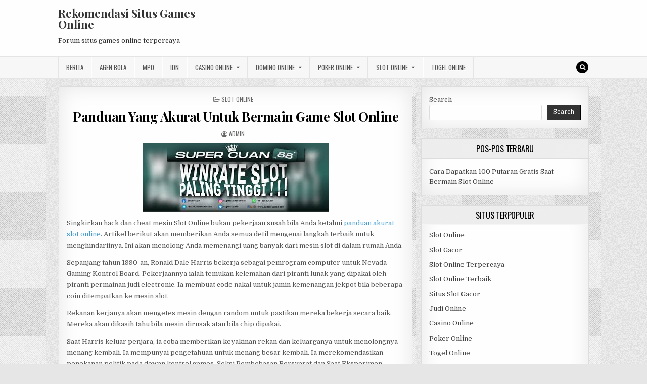

--- FILE ---
content_type: text/html; charset=UTF-8
request_url: https://kish-gardi.com/panduan-yang-akurat-untuk-bermain-game-slot-online/
body_size: 12859
content:
<!DOCTYPE html>
<html lang="en-US">
<head>
<meta charset="UTF-8">
<meta name="viewport" content="width=device-width, initial-scale=1, maximum-scale=1">
<link rel="profile" href="https://gmpg.org/xfn/11">
<link rel="pingback" href="https://kish-gardi.com/xmlrpc.php">
<meta name='robots' content='index, follow, max-image-preview:large, max-snippet:-1, max-video-preview:-1' />
	<style>img:is([sizes="auto" i], [sizes^="auto," i]) { contain-intrinsic-size: 3000px 1500px }</style>
	
	<!-- This site is optimized with the Yoast SEO plugin v26.8 - https://yoast.com/product/yoast-seo-wordpress/ -->
	<title>Panduan Yang Akurat Untuk Bermain Game Slot Online -</title>
	<meta name="description" content="Singkirkan hack dan cheat mesin Slot Online bukan pekerjaan susah bila Anda ketahui panduan akurat slot online. Artikel berikut" />
	<link rel="canonical" href="https://kish-gardi.com/panduan-yang-akurat-untuk-bermain-game-slot-online/" />
	<meta property="og:locale" content="en_US" />
	<meta property="og:type" content="article" />
	<meta property="og:title" content="Panduan Yang Akurat Untuk Bermain Game Slot Online -" />
	<meta property="og:description" content="Singkirkan hack dan cheat mesin Slot Online bukan pekerjaan susah bila Anda ketahui panduan akurat slot online. Artikel berikut" />
	<meta property="og:url" content="https://kish-gardi.com/panduan-yang-akurat-untuk-bermain-game-slot-online/" />
	<meta property="og:site_name" content="Rekomendasi Situs Games Online" />
	<meta property="article:published_time" content="2023-06-16T12:07:19+00:00" />
	<meta property="article:modified_time" content="2023-06-16T12:22:50+00:00" />
	<meta property="og:image" content="http://kish-gardi.com/wp-content/uploads/2023/06/supercuan-alternatif.jpg" />
	<meta name="author" content="admin" />
	<meta name="twitter:card" content="summary_large_image" />
	<meta name="twitter:label1" content="Written by" />
	<meta name="twitter:data1" content="admin" />
	<meta name="twitter:label2" content="Est. reading time" />
	<meta name="twitter:data2" content="3 minutes" />
	<script type="application/ld+json" class="yoast-schema-graph">{"@context":"https://schema.org","@graph":[{"@type":"Article","@id":"https://kish-gardi.com/panduan-yang-akurat-untuk-bermain-game-slot-online/#article","isPartOf":{"@id":"https://kish-gardi.com/panduan-yang-akurat-untuk-bermain-game-slot-online/"},"author":{"name":"admin","@id":"https://kish-gardi.com/#/schema/person/df5c0892b5e37f422257fd93f3469216"},"headline":"Panduan Yang Akurat Untuk Bermain Game Slot Online","datePublished":"2023-06-16T12:07:19+00:00","dateModified":"2023-06-16T12:22:50+00:00","mainEntityOfPage":{"@id":"https://kish-gardi.com/panduan-yang-akurat-untuk-bermain-game-slot-online/"},"wordCount":451,"image":{"@id":"https://kish-gardi.com/panduan-yang-akurat-untuk-bermain-game-slot-online/#primaryimage"},"thumbnailUrl":"http://kish-gardi.com/wp-content/uploads/2023/06/supercuan-alternatif.jpg","keywords":["daftar supercuan","link supercuan","login supercuan","panduan akurat slot online","supercuan","supercuan asia","supercuan online","supercuan slot","supercuan terpercaya"],"articleSection":["Slot Online"],"inLanguage":"en-US"},{"@type":"WebPage","@id":"https://kish-gardi.com/panduan-yang-akurat-untuk-bermain-game-slot-online/","url":"https://kish-gardi.com/panduan-yang-akurat-untuk-bermain-game-slot-online/","name":"Panduan Yang Akurat Untuk Bermain Game Slot Online -","isPartOf":{"@id":"https://kish-gardi.com/#website"},"primaryImageOfPage":{"@id":"https://kish-gardi.com/panduan-yang-akurat-untuk-bermain-game-slot-online/#primaryimage"},"image":{"@id":"https://kish-gardi.com/panduan-yang-akurat-untuk-bermain-game-slot-online/#primaryimage"},"thumbnailUrl":"http://kish-gardi.com/wp-content/uploads/2023/06/supercuan-alternatif.jpg","datePublished":"2023-06-16T12:07:19+00:00","dateModified":"2023-06-16T12:22:50+00:00","author":{"@id":"https://kish-gardi.com/#/schema/person/df5c0892b5e37f422257fd93f3469216"},"description":"Singkirkan hack dan cheat mesin Slot Online bukan pekerjaan susah bila Anda ketahui panduan akurat slot online. Artikel berikut","breadcrumb":{"@id":"https://kish-gardi.com/panduan-yang-akurat-untuk-bermain-game-slot-online/#breadcrumb"},"inLanguage":"en-US","potentialAction":[{"@type":"ReadAction","target":["https://kish-gardi.com/panduan-yang-akurat-untuk-bermain-game-slot-online/"]}]},{"@type":"ImageObject","inLanguage":"en-US","@id":"https://kish-gardi.com/panduan-yang-akurat-untuk-bermain-game-slot-online/#primaryimage","url":"https://kish-gardi.com/wp-content/uploads/2023/06/supercuan-alternatif.jpg","contentUrl":"https://kish-gardi.com/wp-content/uploads/2023/06/supercuan-alternatif.jpg","width":369,"height":136},{"@type":"BreadcrumbList","@id":"https://kish-gardi.com/panduan-yang-akurat-untuk-bermain-game-slot-online/#breadcrumb","itemListElement":[{"@type":"ListItem","position":1,"name":"Home","item":"https://kish-gardi.com/"},{"@type":"ListItem","position":2,"name":"Panduan Yang Akurat Untuk Bermain Game Slot Online"}]},{"@type":"WebSite","@id":"https://kish-gardi.com/#website","url":"https://kish-gardi.com/","name":"Rekomendasi Situs Games Online","description":"Forum situs games online terpercaya","potentialAction":[{"@type":"SearchAction","target":{"@type":"EntryPoint","urlTemplate":"https://kish-gardi.com/?s={search_term_string}"},"query-input":{"@type":"PropertyValueSpecification","valueRequired":true,"valueName":"search_term_string"}}],"inLanguage":"en-US"},{"@type":"Person","@id":"https://kish-gardi.com/#/schema/person/df5c0892b5e37f422257fd93f3469216","name":"admin","image":{"@type":"ImageObject","inLanguage":"en-US","@id":"https://kish-gardi.com/#/schema/person/image/","url":"https://secure.gravatar.com/avatar/82f1405f46149a1ab10e8ecb7b9c2bb1c3cfbec8ab7b986ba8d89679a69fe274?s=96&d=mm&r=g","contentUrl":"https://secure.gravatar.com/avatar/82f1405f46149a1ab10e8ecb7b9c2bb1c3cfbec8ab7b986ba8d89679a69fe274?s=96&d=mm&r=g","caption":"admin"},"sameAs":["https://kish-gardi.com"],"url":"https://kish-gardi.com/author/admin/"}]}</script>
	<!-- / Yoast SEO plugin. -->


<link rel='dns-prefetch' href='//fonts.googleapis.com' />
<link rel='dns-prefetch' href='//www.googletagmanager.com' />
<link rel="alternate" type="application/rss+xml" title="Rekomendasi Situs Games Online &raquo; Feed" href="https://kish-gardi.com/feed/" />
<link rel="alternate" type="application/rss+xml" title="Rekomendasi Situs Games Online &raquo; Comments Feed" href="https://kish-gardi.com/comments/feed/" />
<link rel="alternate" type="application/rss+xml" title="Rekomendasi Situs Games Online &raquo; Panduan Yang Akurat Untuk Bermain Game Slot Online Comments Feed" href="https://kish-gardi.com/panduan-yang-akurat-untuk-bermain-game-slot-online/feed/" />
<script type="text/javascript">
/* <![CDATA[ */
window._wpemojiSettings = {"baseUrl":"https:\/\/s.w.org\/images\/core\/emoji\/16.0.1\/72x72\/","ext":".png","svgUrl":"https:\/\/s.w.org\/images\/core\/emoji\/16.0.1\/svg\/","svgExt":".svg","source":{"concatemoji":"https:\/\/kish-gardi.com\/wp-includes\/js\/wp-emoji-release.min.js?ver=6.8.3"}};
/*! This file is auto-generated */
!function(s,n){var o,i,e;function c(e){try{var t={supportTests:e,timestamp:(new Date).valueOf()};sessionStorage.setItem(o,JSON.stringify(t))}catch(e){}}function p(e,t,n){e.clearRect(0,0,e.canvas.width,e.canvas.height),e.fillText(t,0,0);var t=new Uint32Array(e.getImageData(0,0,e.canvas.width,e.canvas.height).data),a=(e.clearRect(0,0,e.canvas.width,e.canvas.height),e.fillText(n,0,0),new Uint32Array(e.getImageData(0,0,e.canvas.width,e.canvas.height).data));return t.every(function(e,t){return e===a[t]})}function u(e,t){e.clearRect(0,0,e.canvas.width,e.canvas.height),e.fillText(t,0,0);for(var n=e.getImageData(16,16,1,1),a=0;a<n.data.length;a++)if(0!==n.data[a])return!1;return!0}function f(e,t,n,a){switch(t){case"flag":return n(e,"\ud83c\udff3\ufe0f\u200d\u26a7\ufe0f","\ud83c\udff3\ufe0f\u200b\u26a7\ufe0f")?!1:!n(e,"\ud83c\udde8\ud83c\uddf6","\ud83c\udde8\u200b\ud83c\uddf6")&&!n(e,"\ud83c\udff4\udb40\udc67\udb40\udc62\udb40\udc65\udb40\udc6e\udb40\udc67\udb40\udc7f","\ud83c\udff4\u200b\udb40\udc67\u200b\udb40\udc62\u200b\udb40\udc65\u200b\udb40\udc6e\u200b\udb40\udc67\u200b\udb40\udc7f");case"emoji":return!a(e,"\ud83e\udedf")}return!1}function g(e,t,n,a){var r="undefined"!=typeof WorkerGlobalScope&&self instanceof WorkerGlobalScope?new OffscreenCanvas(300,150):s.createElement("canvas"),o=r.getContext("2d",{willReadFrequently:!0}),i=(o.textBaseline="top",o.font="600 32px Arial",{});return e.forEach(function(e){i[e]=t(o,e,n,a)}),i}function t(e){var t=s.createElement("script");t.src=e,t.defer=!0,s.head.appendChild(t)}"undefined"!=typeof Promise&&(o="wpEmojiSettingsSupports",i=["flag","emoji"],n.supports={everything:!0,everythingExceptFlag:!0},e=new Promise(function(e){s.addEventListener("DOMContentLoaded",e,{once:!0})}),new Promise(function(t){var n=function(){try{var e=JSON.parse(sessionStorage.getItem(o));if("object"==typeof e&&"number"==typeof e.timestamp&&(new Date).valueOf()<e.timestamp+604800&&"object"==typeof e.supportTests)return e.supportTests}catch(e){}return null}();if(!n){if("undefined"!=typeof Worker&&"undefined"!=typeof OffscreenCanvas&&"undefined"!=typeof URL&&URL.createObjectURL&&"undefined"!=typeof Blob)try{var e="postMessage("+g.toString()+"("+[JSON.stringify(i),f.toString(),p.toString(),u.toString()].join(",")+"));",a=new Blob([e],{type:"text/javascript"}),r=new Worker(URL.createObjectURL(a),{name:"wpTestEmojiSupports"});return void(r.onmessage=function(e){c(n=e.data),r.terminate(),t(n)})}catch(e){}c(n=g(i,f,p,u))}t(n)}).then(function(e){for(var t in e)n.supports[t]=e[t],n.supports.everything=n.supports.everything&&n.supports[t],"flag"!==t&&(n.supports.everythingExceptFlag=n.supports.everythingExceptFlag&&n.supports[t]);n.supports.everythingExceptFlag=n.supports.everythingExceptFlag&&!n.supports.flag,n.DOMReady=!1,n.readyCallback=function(){n.DOMReady=!0}}).then(function(){return e}).then(function(){var e;n.supports.everything||(n.readyCallback(),(e=n.source||{}).concatemoji?t(e.concatemoji):e.wpemoji&&e.twemoji&&(t(e.twemoji),t(e.wpemoji)))}))}((window,document),window._wpemojiSettings);
/* ]]> */
</script>
<style id='wp-emoji-styles-inline-css' type='text/css'>

	img.wp-smiley, img.emoji {
		display: inline !important;
		border: none !important;
		box-shadow: none !important;
		height: 1em !important;
		width: 1em !important;
		margin: 0 0.07em !important;
		vertical-align: -0.1em !important;
		background: none !important;
		padding: 0 !important;
	}
</style>
<link rel='stylesheet' id='wp-block-library-css' href='https://kish-gardi.com/wp-includes/css/dist/block-library/style.min.css?ver=6.8.3' type='text/css' media='all' />
<style id='classic-theme-styles-inline-css' type='text/css'>
/*! This file is auto-generated */
.wp-block-button__link{color:#fff;background-color:#32373c;border-radius:9999px;box-shadow:none;text-decoration:none;padding:calc(.667em + 2px) calc(1.333em + 2px);font-size:1.125em}.wp-block-file__button{background:#32373c;color:#fff;text-decoration:none}
</style>
<style id='global-styles-inline-css' type='text/css'>
:root{--wp--preset--aspect-ratio--square: 1;--wp--preset--aspect-ratio--4-3: 4/3;--wp--preset--aspect-ratio--3-4: 3/4;--wp--preset--aspect-ratio--3-2: 3/2;--wp--preset--aspect-ratio--2-3: 2/3;--wp--preset--aspect-ratio--16-9: 16/9;--wp--preset--aspect-ratio--9-16: 9/16;--wp--preset--color--black: #000000;--wp--preset--color--cyan-bluish-gray: #abb8c3;--wp--preset--color--white: #ffffff;--wp--preset--color--pale-pink: #f78da7;--wp--preset--color--vivid-red: #cf2e2e;--wp--preset--color--luminous-vivid-orange: #ff6900;--wp--preset--color--luminous-vivid-amber: #fcb900;--wp--preset--color--light-green-cyan: #7bdcb5;--wp--preset--color--vivid-green-cyan: #00d084;--wp--preset--color--pale-cyan-blue: #8ed1fc;--wp--preset--color--vivid-cyan-blue: #0693e3;--wp--preset--color--vivid-purple: #9b51e0;--wp--preset--gradient--vivid-cyan-blue-to-vivid-purple: linear-gradient(135deg,rgba(6,147,227,1) 0%,rgb(155,81,224) 100%);--wp--preset--gradient--light-green-cyan-to-vivid-green-cyan: linear-gradient(135deg,rgb(122,220,180) 0%,rgb(0,208,130) 100%);--wp--preset--gradient--luminous-vivid-amber-to-luminous-vivid-orange: linear-gradient(135deg,rgba(252,185,0,1) 0%,rgba(255,105,0,1) 100%);--wp--preset--gradient--luminous-vivid-orange-to-vivid-red: linear-gradient(135deg,rgba(255,105,0,1) 0%,rgb(207,46,46) 100%);--wp--preset--gradient--very-light-gray-to-cyan-bluish-gray: linear-gradient(135deg,rgb(238,238,238) 0%,rgb(169,184,195) 100%);--wp--preset--gradient--cool-to-warm-spectrum: linear-gradient(135deg,rgb(74,234,220) 0%,rgb(151,120,209) 20%,rgb(207,42,186) 40%,rgb(238,44,130) 60%,rgb(251,105,98) 80%,rgb(254,248,76) 100%);--wp--preset--gradient--blush-light-purple: linear-gradient(135deg,rgb(255,206,236) 0%,rgb(152,150,240) 100%);--wp--preset--gradient--blush-bordeaux: linear-gradient(135deg,rgb(254,205,165) 0%,rgb(254,45,45) 50%,rgb(107,0,62) 100%);--wp--preset--gradient--luminous-dusk: linear-gradient(135deg,rgb(255,203,112) 0%,rgb(199,81,192) 50%,rgb(65,88,208) 100%);--wp--preset--gradient--pale-ocean: linear-gradient(135deg,rgb(255,245,203) 0%,rgb(182,227,212) 50%,rgb(51,167,181) 100%);--wp--preset--gradient--electric-grass: linear-gradient(135deg,rgb(202,248,128) 0%,rgb(113,206,126) 100%);--wp--preset--gradient--midnight: linear-gradient(135deg,rgb(2,3,129) 0%,rgb(40,116,252) 100%);--wp--preset--font-size--small: 13px;--wp--preset--font-size--medium: 20px;--wp--preset--font-size--large: 36px;--wp--preset--font-size--x-large: 42px;--wp--preset--spacing--20: 0.44rem;--wp--preset--spacing--30: 0.67rem;--wp--preset--spacing--40: 1rem;--wp--preset--spacing--50: 1.5rem;--wp--preset--spacing--60: 2.25rem;--wp--preset--spacing--70: 3.38rem;--wp--preset--spacing--80: 5.06rem;--wp--preset--shadow--natural: 6px 6px 9px rgba(0, 0, 0, 0.2);--wp--preset--shadow--deep: 12px 12px 50px rgba(0, 0, 0, 0.4);--wp--preset--shadow--sharp: 6px 6px 0px rgba(0, 0, 0, 0.2);--wp--preset--shadow--outlined: 6px 6px 0px -3px rgba(255, 255, 255, 1), 6px 6px rgba(0, 0, 0, 1);--wp--preset--shadow--crisp: 6px 6px 0px rgba(0, 0, 0, 1);}:where(.is-layout-flex){gap: 0.5em;}:where(.is-layout-grid){gap: 0.5em;}body .is-layout-flex{display: flex;}.is-layout-flex{flex-wrap: wrap;align-items: center;}.is-layout-flex > :is(*, div){margin: 0;}body .is-layout-grid{display: grid;}.is-layout-grid > :is(*, div){margin: 0;}:where(.wp-block-columns.is-layout-flex){gap: 2em;}:where(.wp-block-columns.is-layout-grid){gap: 2em;}:where(.wp-block-post-template.is-layout-flex){gap: 1.25em;}:where(.wp-block-post-template.is-layout-grid){gap: 1.25em;}.has-black-color{color: var(--wp--preset--color--black) !important;}.has-cyan-bluish-gray-color{color: var(--wp--preset--color--cyan-bluish-gray) !important;}.has-white-color{color: var(--wp--preset--color--white) !important;}.has-pale-pink-color{color: var(--wp--preset--color--pale-pink) !important;}.has-vivid-red-color{color: var(--wp--preset--color--vivid-red) !important;}.has-luminous-vivid-orange-color{color: var(--wp--preset--color--luminous-vivid-orange) !important;}.has-luminous-vivid-amber-color{color: var(--wp--preset--color--luminous-vivid-amber) !important;}.has-light-green-cyan-color{color: var(--wp--preset--color--light-green-cyan) !important;}.has-vivid-green-cyan-color{color: var(--wp--preset--color--vivid-green-cyan) !important;}.has-pale-cyan-blue-color{color: var(--wp--preset--color--pale-cyan-blue) !important;}.has-vivid-cyan-blue-color{color: var(--wp--preset--color--vivid-cyan-blue) !important;}.has-vivid-purple-color{color: var(--wp--preset--color--vivid-purple) !important;}.has-black-background-color{background-color: var(--wp--preset--color--black) !important;}.has-cyan-bluish-gray-background-color{background-color: var(--wp--preset--color--cyan-bluish-gray) !important;}.has-white-background-color{background-color: var(--wp--preset--color--white) !important;}.has-pale-pink-background-color{background-color: var(--wp--preset--color--pale-pink) !important;}.has-vivid-red-background-color{background-color: var(--wp--preset--color--vivid-red) !important;}.has-luminous-vivid-orange-background-color{background-color: var(--wp--preset--color--luminous-vivid-orange) !important;}.has-luminous-vivid-amber-background-color{background-color: var(--wp--preset--color--luminous-vivid-amber) !important;}.has-light-green-cyan-background-color{background-color: var(--wp--preset--color--light-green-cyan) !important;}.has-vivid-green-cyan-background-color{background-color: var(--wp--preset--color--vivid-green-cyan) !important;}.has-pale-cyan-blue-background-color{background-color: var(--wp--preset--color--pale-cyan-blue) !important;}.has-vivid-cyan-blue-background-color{background-color: var(--wp--preset--color--vivid-cyan-blue) !important;}.has-vivid-purple-background-color{background-color: var(--wp--preset--color--vivid-purple) !important;}.has-black-border-color{border-color: var(--wp--preset--color--black) !important;}.has-cyan-bluish-gray-border-color{border-color: var(--wp--preset--color--cyan-bluish-gray) !important;}.has-white-border-color{border-color: var(--wp--preset--color--white) !important;}.has-pale-pink-border-color{border-color: var(--wp--preset--color--pale-pink) !important;}.has-vivid-red-border-color{border-color: var(--wp--preset--color--vivid-red) !important;}.has-luminous-vivid-orange-border-color{border-color: var(--wp--preset--color--luminous-vivid-orange) !important;}.has-luminous-vivid-amber-border-color{border-color: var(--wp--preset--color--luminous-vivid-amber) !important;}.has-light-green-cyan-border-color{border-color: var(--wp--preset--color--light-green-cyan) !important;}.has-vivid-green-cyan-border-color{border-color: var(--wp--preset--color--vivid-green-cyan) !important;}.has-pale-cyan-blue-border-color{border-color: var(--wp--preset--color--pale-cyan-blue) !important;}.has-vivid-cyan-blue-border-color{border-color: var(--wp--preset--color--vivid-cyan-blue) !important;}.has-vivid-purple-border-color{border-color: var(--wp--preset--color--vivid-purple) !important;}.has-vivid-cyan-blue-to-vivid-purple-gradient-background{background: var(--wp--preset--gradient--vivid-cyan-blue-to-vivid-purple) !important;}.has-light-green-cyan-to-vivid-green-cyan-gradient-background{background: var(--wp--preset--gradient--light-green-cyan-to-vivid-green-cyan) !important;}.has-luminous-vivid-amber-to-luminous-vivid-orange-gradient-background{background: var(--wp--preset--gradient--luminous-vivid-amber-to-luminous-vivid-orange) !important;}.has-luminous-vivid-orange-to-vivid-red-gradient-background{background: var(--wp--preset--gradient--luminous-vivid-orange-to-vivid-red) !important;}.has-very-light-gray-to-cyan-bluish-gray-gradient-background{background: var(--wp--preset--gradient--very-light-gray-to-cyan-bluish-gray) !important;}.has-cool-to-warm-spectrum-gradient-background{background: var(--wp--preset--gradient--cool-to-warm-spectrum) !important;}.has-blush-light-purple-gradient-background{background: var(--wp--preset--gradient--blush-light-purple) !important;}.has-blush-bordeaux-gradient-background{background: var(--wp--preset--gradient--blush-bordeaux) !important;}.has-luminous-dusk-gradient-background{background: var(--wp--preset--gradient--luminous-dusk) !important;}.has-pale-ocean-gradient-background{background: var(--wp--preset--gradient--pale-ocean) !important;}.has-electric-grass-gradient-background{background: var(--wp--preset--gradient--electric-grass) !important;}.has-midnight-gradient-background{background: var(--wp--preset--gradient--midnight) !important;}.has-small-font-size{font-size: var(--wp--preset--font-size--small) !important;}.has-medium-font-size{font-size: var(--wp--preset--font-size--medium) !important;}.has-large-font-size{font-size: var(--wp--preset--font-size--large) !important;}.has-x-large-font-size{font-size: var(--wp--preset--font-size--x-large) !important;}
:where(.wp-block-post-template.is-layout-flex){gap: 1.25em;}:where(.wp-block-post-template.is-layout-grid){gap: 1.25em;}
:where(.wp-block-columns.is-layout-flex){gap: 2em;}:where(.wp-block-columns.is-layout-grid){gap: 2em;}
:root :where(.wp-block-pullquote){font-size: 1.5em;line-height: 1.6;}
</style>
<link rel='stylesheet' id='greatwp-maincss-css' href='https://kish-gardi.com/wp-content/themes/greatwp/style.css' type='text/css' media='all' />
<link rel='stylesheet' id='font-awesome-css' href='https://kish-gardi.com/wp-content/themes/greatwp/assets/css/font-awesome.min.css' type='text/css' media='all' />
<link rel='stylesheet' id='greatwp-webfont-css' href='//fonts.googleapis.com/css?family=Playfair+Display:400,400i,700,700i|Domine:400,700|Oswald:400,700&#038;display=swap' type='text/css' media='all' />
<script type="text/javascript" src="https://kish-gardi.com/wp-includes/js/jquery/jquery.min.js?ver=3.7.1" id="jquery-core-js"></script>
<script type="text/javascript" src="https://kish-gardi.com/wp-includes/js/jquery/jquery-migrate.min.js?ver=3.4.1" id="jquery-migrate-js"></script>
<link rel="https://api.w.org/" href="https://kish-gardi.com/wp-json/" /><link rel="alternate" title="JSON" type="application/json" href="https://kish-gardi.com/wp-json/wp/v2/posts/621" /><link rel="EditURI" type="application/rsd+xml" title="RSD" href="https://kish-gardi.com/xmlrpc.php?rsd" />
<meta name="generator" content="WordPress 6.8.3" />
<link rel='shortlink' href='https://kish-gardi.com/?p=621' />
<link rel="alternate" title="oEmbed (JSON)" type="application/json+oembed" href="https://kish-gardi.com/wp-json/oembed/1.0/embed?url=https%3A%2F%2Fkish-gardi.com%2Fpanduan-yang-akurat-untuk-bermain-game-slot-online%2F" />
<link rel="alternate" title="oEmbed (XML)" type="text/xml+oembed" href="https://kish-gardi.com/wp-json/oembed/1.0/embed?url=https%3A%2F%2Fkish-gardi.com%2Fpanduan-yang-akurat-untuk-bermain-game-slot-online%2F&#038;format=xml" />
<meta name="generator" content="Site Kit by Google 1.170.0" /><meta name="generator" content="Powered by WPBakery Page Builder - drag and drop page builder for WordPress."/>
<style type="text/css" id="custom-background-css">
body.custom-background { background-image: url("https://kish-gardi.com/wp-content/themes/greatwp/assets/images/background.png"); background-position: left top; background-size: auto; background-repeat: repeat; background-attachment: fixed; }
</style>
	<link rel="alternate" type="application/rss+xml" title="RSS" href="https://kish-gardi.com/rsslatest.xml" /><noscript><style> .wpb_animate_when_almost_visible { opacity: 1; }</style></noscript></head>

<body class="wp-singular post-template-default single single-post postid-621 single-format-standard custom-background wp-theme-greatwp greatwp-animated greatwp-fadein wpb-js-composer js-comp-ver-6.8.0 vc_responsive" id="greatwp-site-body" itemscope="itemscope" itemtype="http://schema.org/WebPage">
<a class="skip-link screen-reader-text" href="#greatwp-posts-wrapper">Skip to content</a>


<div class="greatwp-container" id="greatwp-header" itemscope="itemscope" itemtype="http://schema.org/WPHeader" role="banner">
<div class="greatwp-head-content clearfix" id="greatwp-head-content">

<div class="greatwp-outer-wrapper">


<div class="greatwp-header-inside clearfix">
<div id="greatwp-logo">
    <div class="site-branding">
      <h1 class="greatwp-site-title"><a href="https://kish-gardi.com/" rel="home">Rekomendasi Situs Games Online</a></h1>
      <p class="greatwp-site-description">Forum situs games online terpercaya</p>
    </div>
</div><!--/#greatwp-logo -->

<div id="greatwp-header-banner">
</div><!--/#greatwp-header-banner -->
</div>

</div>

</div><!--/#greatwp-head-content -->
</div><!--/#greatwp-header -->

<div class="greatwp-container greatwp-primary-menu-container clearfix">
<div class="greatwp-primary-menu-container-inside clearfix">
<nav class="greatwp-nav-primary" id="greatwp-primary-navigation" itemscope="itemscope" itemtype="http://schema.org/SiteNavigationElement" role="navigation" aria-label="Primary Menu">
<div class="greatwp-outer-wrapper">
<button class="greatwp-primary-responsive-menu-icon" aria-controls="greatwp-menu-primary-navigation" aria-expanded="false">Menu</button>
<ul id="greatwp-menu-primary-navigation" class="greatwp-primary-nav-menu greatwp-menu-primary"><li id="menu-item-445" class="menu-item menu-item-type-taxonomy menu-item-object-category menu-item-445"><a href="https://kish-gardi.com/category/berita/">Berita</a></li>
<li id="menu-item-644" class="menu-item menu-item-type-taxonomy menu-item-object-category menu-item-644"><a href="https://kish-gardi.com/category/agen-bola/">Agen Bola</a></li>
<li id="menu-item-446" class="menu-item menu-item-type-taxonomy menu-item-object-category menu-item-446"><a href="https://kish-gardi.com/category/mpo/">MPO</a></li>
<li id="menu-item-447" class="menu-item menu-item-type-taxonomy menu-item-object-category menu-item-447"><a href="https://kish-gardi.com/category/idn/">IDN</a></li>
<li id="menu-item-645" class="menu-item menu-item-type-taxonomy menu-item-object-category menu-item-has-children menu-item-645"><a href="https://kish-gardi.com/category/casino-online/">Casino Online</a>
<ul class="sub-menu">
	<li id="menu-item-657" class="menu-item menu-item-type-custom menu-item-object-custom menu-item-657"><a href="https://154.26.133.205/">areaslots</a></li>
	<li id="menu-item-660" class="menu-item menu-item-type-custom menu-item-object-custom menu-item-660"><a href="http://139.59.244.3/">betslot88</a></li>
</ul>
</li>
<li id="menu-item-646" class="menu-item menu-item-type-taxonomy menu-item-object-category menu-item-has-children menu-item-646"><a href="https://kish-gardi.com/category/domino-online/">Domino Online</a>
<ul class="sub-menu">
	<li id="menu-item-665" class="menu-item menu-item-type-custom menu-item-object-custom menu-item-665"><a href="http://209.97.162.9/">asiahoki</a></li>
	<li id="menu-item-667" class="menu-item menu-item-type-custom menu-item-object-custom menu-item-667"><a href="http://128.199.65.143/">gg88</a></li>
	<li id="menu-item-674" class="menu-item menu-item-type-custom menu-item-object-custom menu-item-674"><a href="http://139.59.96.169/">nagahoki</a></li>
</ul>
</li>
<li id="menu-item-647" class="menu-item menu-item-type-taxonomy menu-item-object-category menu-item-has-children menu-item-647"><a href="https://kish-gardi.com/category/poker-online/">Poker Online</a>
<ul class="sub-menu">
	<li id="menu-item-661" class="menu-item menu-item-type-custom menu-item-object-custom menu-item-661"><a href="http://167.71.220.95/">rajapoker</a></li>
</ul>
</li>
<li id="menu-item-648" class="menu-item menu-item-type-taxonomy menu-item-object-category current-post-ancestor current-menu-parent current-post-parent menu-item-has-children menu-item-648"><a href="https://kish-gardi.com/category/slot-online/">Slot Online</a>
<ul class="sub-menu">
	<li id="menu-item-664" class="menu-item menu-item-type-custom menu-item-object-custom menu-item-664"><a href="http://178.128.88.84/">garudagame</a></li>
	<li id="menu-item-666" class="menu-item menu-item-type-custom menu-item-object-custom menu-item-666"><a href="http://46.101.208.185/">psgslot</a></li>
	<li id="menu-item-668" class="menu-item menu-item-type-custom menu-item-object-custom menu-item-668"><a href="http://159.223.56.131/">megawin</a></li>
	<li id="menu-item-669" class="menu-item menu-item-type-custom menu-item-object-custom menu-item-669"><a href="http://68.183.233.231/">megaslot</a></li>
	<li id="menu-item-670" class="menu-item menu-item-type-custom menu-item-object-custom menu-item-670"><a href="http://165.22.109.2/">alibabaslot</a></li>
	<li id="menu-item-671" class="menu-item menu-item-type-custom menu-item-object-custom menu-item-671"><a href="http://143.198.218.164/">eslot</a></li>
	<li id="menu-item-675" class="menu-item menu-item-type-custom menu-item-object-custom menu-item-675"><a href="http://178.128.63.217/">slotbet88</a></li>
	<li id="menu-item-677" class="menu-item menu-item-type-custom menu-item-object-custom menu-item-677"><a href="http://159.65.134.188/">mediaslot</a></li>
</ul>
</li>
<li id="menu-item-649" class="menu-item menu-item-type-taxonomy menu-item-object-category menu-item-649"><a href="https://kish-gardi.com/category/togel-online/">Togel Online</a></li>
</ul>
<div class='greatwp-top-social-icons'>
                                                                                                                            <a href="#" title="Search" class="greatwp-social-icon-search"><i class="fa fa-search"></i></a>
</div>

</div>
</nav>
</div>
</div>

<div id="greatwp-search-overlay-wrap" class="greatwp-search-overlay">
  <button class="greatwp-search-closebtn" aria-label="Close Search" title="Close Search">&#xD7;</button>
  <div class="greatwp-search-overlay-content">
    
<form role="search" method="get" class="greatwp-search-form" action="https://kish-gardi.com/">
<label>
    <span class="screen-reader-text">Search for:</span>
    <input type="search" class="greatwp-search-field" placeholder="Search &hellip;" value="" name="s" />
</label>
<input type="submit" class="greatwp-search-submit" value="Search" />
</form>  </div>
</div>

<div class="greatwp-outer-wrapper">


</div>

<div class="greatwp-outer-wrapper">

<div class="greatwp-container clearfix" id="greatwp-wrapper">
<div class="greatwp-content-wrapper clearfix" id="greatwp-content-wrapper">
<div class="greatwp-main-wrapper clearfix" id="greatwp-main-wrapper" itemscope="itemscope" itemtype="http://schema.org/Blog" role="main">
<div class="theiaStickySidebar">
<div class="greatwp-main-wrapper-inside clearfix">




<div class="greatwp-posts-wrapper" id="greatwp-posts-wrapper">


    
<article id="post-621" class="greatwp-post-singular greatwp-box post-621 post type-post status-publish format-standard hentry category-slot-online tag-daftar-supercuan tag-link-supercuan tag-login-supercuan tag-panduan-akurat-slot-online tag-supercuan tag-supercuan-asia tag-supercuan-online tag-supercuan-slot tag-supercuan-terpercaya wpcat-1-id">

    <header class="entry-header">
        <div class="greatwp-entry-meta-single greatwp-entry-meta-single-top"><span class="greatwp-entry-meta-single-cats"><i class="fa fa-folder-open-o"></i>&nbsp;<span class="screen-reader-text">Posted in </span><a href="https://kish-gardi.com/category/slot-online/" rel="category tag">Slot Online</a></span></div>
        <h1 class="post-title entry-title"><a href="https://kish-gardi.com/panduan-yang-akurat-untuk-bermain-game-slot-online/" rel="bookmark">Panduan Yang Akurat Untuk Bermain Game Slot Online</a></h1>
                <div class="greatwp-entry-meta-single">
    <span class="greatwp-entry-meta-single-author"><i class="fa fa-user-circle-o"></i>&nbsp;<span class="author vcard" itemscope="itemscope" itemtype="http://schema.org/Person" itemprop="author"><a class="url fn n" href="https://kish-gardi.com/author/admin/"><span class="screen-reader-text">Author: </span>admin</a></span></span>                </div>
        </header><!-- .entry-header -->

    <div class="entry-content clearfix">
            <p><img fetchpriority="high" decoding="async" class="aligncenter size-full wp-image-622" src="https://kish-gardi.com/wp-content/uploads/2023/06/supercuan-alternatif.jpg" alt="" width="369" height="136" srcset="https://kish-gardi.com/wp-content/uploads/2023/06/supercuan-alternatif.jpg 369w, https://kish-gardi.com/wp-content/uploads/2023/06/supercuan-alternatif-300x111.jpg 300w" sizes="(max-width: 369px) 100vw, 369px" /></p>
<p>Singkirkan hack dan cheat mesin Slot Online bukan pekerjaan susah bila Anda ketahui <a href="https://kish-gardi.com/panduan-yang-akurat-untuk-bermain-game-slot-online/">panduan akurat slot online</a>. Artikel berikut akan memberikan Anda semua detil mengenai langkah terbaik untuk menghindariinya. Ini akan menolong Anda memenangi uang banyak dari mesin slot di dalam rumah Anda.</p>
<p>Sepanjang tahun 1990-an, Ronald Dale Harris bekerja sebagai pemrogram computer untuk Nevada Gaming Kontrol Board. Pekerjaannya ialah temukan kelemahan dari piranti lunak yang dipakai oleh piranti permainan judi electronic. Ia membuat code nakal untuk jamin kemenangan jekpot bila beberapa coin ditempatkan ke mesin slot.</p>
<p>Rekanan kerjanya akan mengetes mesin dengan random untuk pastikan mereka bekerja secara baik. Mereka akan dikasih tahu bila mesin dirusak atau bila chip dipakai.</p>
<p>Saat Harris keluar penjara, ia coba memberikan keyakinan rekan dan keluarganya untuk menolongnya menang kembali. Ia mempunyai pengetahuan untuk menang besar kembali. Ia merekomendasikan penekanan politik pada dewan kontrol games. Seksi Pembebasan Bersyarat dan Saat Eksperimen Negara Sisi mereferensikan hukuman 14 tahun. Hakim Area Peter Breen menjelaskan Harris mengkhianati regulator permainan judi negara sisi dan keyakinan public. Ia dihukum 7 tahun penjara.</p>
<h2>Panduan Paling Akurat Di Slot Online</h2>
<p>Apa Anda ada di pasar untuk mesin slot baru atau cuma ingin bergembira, casino ini siap menolong Anda. Dari slot batasan tinggi sampai slot batasan rendah sampai mesin slot yang bisa dimainkan online, semua ada untuk Anda. Dan dengan kontribusi team service pelanggan khusus mereka, Anda bisa bermain-main dengan kepercayaan jika Anda ada di tangan yang akurat.</p>
<p>Sisi terbaik ialah, Anda tidak butuh habiskan sedikit uang untuk mengawali. Yang diperlukan hanya sedikit penelitian dan banyak kesabaran. Disana, Anda tentu mempunyai bola. Anda bahkan juga bisa coba beberapa permainan yang disebut sebelumnya seperti blackjack, bakarat, atau roulette. Anda pun kemungkinan kaget dengan beberapa permainan yang semakin lebih eksotik seperti poker Karibia, Texas Holdem, atau beberapa favorite lama yang lain. Kenyataannya, banyak dari games ini akan membuat Anda bermain sepanjang beberapa jam.</p>
<p>Lepas dari realita jika cheat mesin slot itu ilegal, banyak penjudi terus berusaha untuk memperoleh sisi dari tindakan itu. Ada contoh-contoh di mana pemain casino serta pemilik kedapatan nakal.</p>
<p>Dahulu, benar-benar gampang untuk menipu mesin slot. Salah satunya triknya ialah masukkan coin palsu ke slot. Tehnik lain dengan memakai coin bersenar. Ini mustahil dilaksanakan mesin kekinian.</p>
<p>Di tahun 1998, Louis &#8220;The Koin&#8221; Colavecchio diamankan karena menipu mesin slot. Ia terus mencurangi mereka sesudah ia dibebaskan.</p>
<p>Satu kelompok penipu merekayasa perputaran memakai kabel piano sepanjang 20 inch. Kabel akan membuat jam intern mesin macet. Mereka memasangkan kabel ke mesin yang berputar-putar.</p>
<p>Trick terpopuler untuk menipu slot ialah memanjat ke mesin. Ini bukanlah gagasan yang baik. Disamping itu, Anda tidak bisa betul-betul masuk mesin tanpa menarik penjaga keamanan. Selengkapnya kunjungi situs online paling gacor dan aman hanya di <a href="http://167.99.71.146" target="_blank" rel="noopener">supercuan</a>.</p>
<p>&nbsp;</p>
    </div><!-- .entry-content -->

    <footer class="entry-footer">
        <span class="greatwp-tags-links"><i class="fa fa-tags" aria-hidden="true"></i> Tagged <a href="https://kish-gardi.com/tag/daftar-supercuan/" rel="tag">daftar supercuan</a>, <a href="https://kish-gardi.com/tag/link-supercuan/" rel="tag">link supercuan</a>, <a href="https://kish-gardi.com/tag/login-supercuan/" rel="tag">login supercuan</a>, <a href="https://kish-gardi.com/tag/panduan-akurat-slot-online/" rel="tag">panduan akurat slot online</a>, <a href="https://kish-gardi.com/tag/supercuan/" rel="tag">supercuan</a>, <a href="https://kish-gardi.com/tag/supercuan-asia/" rel="tag">supercuan asia</a>, <a href="https://kish-gardi.com/tag/supercuan-online/" rel="tag">supercuan online</a>, <a href="https://kish-gardi.com/tag/supercuan-slot/" rel="tag">supercuan slot</a>, <a href="https://kish-gardi.com/tag/supercuan-terpercaya/" rel="tag">supercuan terpercaya</a></span>    </footer><!-- .entry-footer -->

    
            <div class="greatwp-author-bio">
            <div class="greatwp-author-bio-top">
            <div class="greatwp-author-bio-gravatar">
                <img alt='' src='https://secure.gravatar.com/avatar/82f1405f46149a1ab10e8ecb7b9c2bb1c3cfbec8ab7b986ba8d89679a69fe274?s=80&#038;d=mm&#038;r=g' class='avatar avatar-80 photo' height='80' width='80' />
            </div>
            <div class="greatwp-author-bio-text">
                <h4>Author: <span><a href="https://kish-gardi.com" title="Visit admin&#8217;s website" rel="author external">admin</a></span></h4>
            </div>
            </div>
            </div>
        
</article>
    
	<nav class="navigation post-navigation" aria-label="Posts">
		<h2 class="screen-reader-text">Post navigation</h2>
		<div class="nav-links"><div class="nav-previous"><a href="https://kish-gardi.com/istilah-dalam-permainan-slot-online-yang-sering-dipakai/" rel="prev">&larr; Istilah Dalam Permainan Slot Online Yang Sering Dipakai</a></div><div class="nav-next"><a href="https://kish-gardi.com/situs-slot-online-pragmatic-yang-memiliki-rtp-tinggi/" rel="next">Situs Slot Online Pragmatic Yang Memiliki RTP Tinggi &rarr;</a></div></div>
	</nav>
    
<div class="clear"></div>

</div><!--/#greatwp-posts-wrapper -->




</div>
</div>
</div><!-- /#greatwp-main-wrapper -->


<div class="greatwp-sidebar-one-wrapper greatwp-sidebar-widget-areas clearfix" id="greatwp-sidebar-one-wrapper" itemscope="itemscope" itemtype="http://schema.org/WPSideBar" role="complementary">
<div class="theiaStickySidebar">
<div class="greatwp-sidebar-one-wrapper-inside clearfix">

<div id="block-2" class="greatwp-side-widget widget greatwp-box widget_block widget_search"><form role="search" method="get" action="https://kish-gardi.com/" class="wp-block-search__button-outside wp-block-search__text-button wp-block-search"    ><label class="wp-block-search__label" for="wp-block-search__input-1" >Search</label><div class="wp-block-search__inside-wrapper " ><input class="wp-block-search__input" id="wp-block-search__input-1" placeholder="" value="" type="search" name="s" required /><button aria-label="Search" class="wp-block-search__button wp-element-button" type="submit" >Search</button></div></form></div>
		<div id="recent-posts-3" class="greatwp-side-widget widget greatwp-box widget_recent_entries">
		<h2 class="greatwp-widget-title"><span>Pos-Pos Terbaru</span></h2><nav aria-label="Pos-Pos Terbaru">
		<ul>
											<li>
					<a href="https://kish-gardi.com/cara-dapatkan-100-putaran-gratis-saat-bermain-slot-online/">Cara Dapatkan 100 Putaran Gratis Saat Bermain Slot Online</a>
									</li>
					</ul>

		</nav></div><div id="custom_html-3" class="widget_text greatwp-side-widget widget greatwp-box widget_custom_html"><h2 class="greatwp-widget-title"><span>Situs Terpopuler</span></h2><div class="textwidget custom-html-widget"><p><a href="https://kish-gardi.com/">Slot Online</a></p>
<p><a href="https://kish-gardi.com/">Slot Gacor</a></p>
<p><a href="https://kish-gardi.com/">Slot Online Terpercaya</a></p>
<p><a href="https://kish-gardi.com/">Slot Online Terbaik</a></p>
<p><a href="https://kish-gardi.com/">Situs Slot Gacor</a></p>
<p><a href="https://kish-gardi.com/">Judi Online</a></p>
<p><a href="https://kish-gardi.com/">Casino Online</a></p>
<p><a href="https://kish-gardi.com/">Poker Online</a></p>
<p><a href="https://kish-gardi.com/">Togel Online</a></p>
<p><a href="https://kish-gardi.com/">Agen Bola</a></p>
<p><a href="https://kish-gardi.com/">Agen Bola Terpercaya</a></p>
<p><a href="https://kish-gardi.com/">Agen Bola Resmi</a></p>
<p><a href="https://kish-gardi.com/">Situs Slot Online</a></p>
<p><a href="https://kish-gardi.com/">IDN Slot</a></p>
<p><a href="https://kish-gardi.com/">IDN Live</a></p>
<p><a href="https://kish-gardi.com/">IDN Poker</a></p>
<p><a href="https://kish-gardi.com/">Agen Slot Online</a></p>
<p><a href="https://kish-gardi.com/">Situs Slot Online</a></p>
<p><a href="https://kdslot.org" target="_blank">kdslot</a></p>
<p><a href="https://kaisar88.org" target="_blank">kaisar88</a></p>
<p><a href="https://68.183.238.49" target="_blank">Asiabet</a></p>
<p><a href="https://asiabet88.org" target="_blank">asiabet88</a></p>
<p><a href="http://206.189.83.86" target="_blank">asiaslot</a></p>
<p><a href="https://slotasiabet.id/" target="_blank">slotasiabet</a></p>
<p><a href="http://159.223.94.79" target="_blank">casino88</a></p>
<p><a href="http://134.209.99.23" target="_blank">asia88</a></p>
<p><a href="http://209.97.162.9" target="_blank">asiahoki</a></p></div></div><div id="block-13" class="greatwp-side-widget widget greatwp-box widget_block widget_tag_cloud"><p class="wp-block-tag-cloud"><a href="https://kish-gardi.com/tag/agen-slot-online/" class="tag-cloud-link tag-link-60 tag-link-position-1" style="font-size: 14.553191489362pt;" aria-label="agen slot online (4 items)">agen slot online</a>
<a href="https://kish-gardi.com/tag/bandar-online-terpercaya/" class="tag-cloud-link tag-link-100 tag-link-position-2" style="font-size: 14.553191489362pt;" aria-label="bandar online terpercaya (4 items)">bandar online terpercaya</a>
<a href="https://kish-gardi.com/tag/betslot88/" class="tag-cloud-link tag-link-599 tag-link-position-3" style="font-size: 11.574468085106pt;" aria-label="betslot88 (3 items)">betslot88</a>
<a href="https://kish-gardi.com/tag/betslot88-asia/" class="tag-cloud-link tag-link-805 tag-link-position-4" style="font-size: 8pt;" aria-label="betslot88 asia (2 items)">betslot88 asia</a>
<a href="https://kish-gardi.com/tag/betslot88-online/" class="tag-cloud-link tag-link-806 tag-link-position-5" style="font-size: 8pt;" aria-label="betslot88 online (2 items)">betslot88 online</a>
<a href="https://kish-gardi.com/tag/betslot88-slot/" class="tag-cloud-link tag-link-807 tag-link-position-6" style="font-size: 8pt;" aria-label="betslot88 slot (2 items)">betslot88 slot</a>
<a href="https://kish-gardi.com/tag/betslots88/" class="tag-cloud-link tag-link-795 tag-link-position-7" style="font-size: 8pt;" aria-label="betslots88 (2 items)">betslots88</a>
<a href="https://kish-gardi.com/tag/cara-bermain-qiu-qiu-untuk-pemula/" class="tag-cloud-link tag-link-80 tag-link-position-8" style="font-size: 14.553191489362pt;" aria-label="cara bermain qiu qiu untuk pemula (4 items)">cara bermain qiu qiu untuk pemula</a>
<a href="https://kish-gardi.com/tag/cara-bermain-slot/" class="tag-cloud-link tag-link-81 tag-link-position-9" style="font-size: 14.553191489362pt;" aria-label="cara bermain slot (4 items)">cara bermain slot</a>
<a href="https://kish-gardi.com/tag/cara-menang-main-slot/" class="tag-cloud-link tag-link-74 tag-link-position-10" style="font-size: 14.553191489362pt;" aria-label="cara menang main slot (4 items)">cara menang main slot</a>
<a href="https://kish-gardi.com/tag/cara-menang-main-slot-online-di-hp/" class="tag-cloud-link tag-link-82 tag-link-position-11" style="font-size: 14.553191489362pt;" aria-label="cara menang main slot online di hp (4 items)">cara menang main slot online di hp</a>
<a href="https://kish-gardi.com/tag/casino-online-terpercaya/" class="tag-cloud-link tag-link-64 tag-link-position-12" style="font-size: 16.936170212766pt;" aria-label="casino online terpercaya (5 items)">casino online terpercaya</a>
<a href="https://kish-gardi.com/tag/daftar-judi-slot/" class="tag-cloud-link tag-link-76 tag-link-position-13" style="font-size: 14.553191489362pt;" aria-label="daftar judi slot (4 items)">daftar judi slot</a>
<a href="https://kish-gardi.com/tag/daftar-situs-judi-slot-online-terpercaya/" class="tag-cloud-link tag-link-72 tag-link-position-14" style="font-size: 14.553191489362pt;" aria-label="daftar situs judi slot online terpercaya (4 items)">daftar situs judi slot online terpercaya</a>
<a href="https://kish-gardi.com/tag/daftar-slot-online-terpercaya/" class="tag-cloud-link tag-link-96 tag-link-position-15" style="font-size: 14.553191489362pt;" aria-label="daftar slot online terpercaya (4 items)">daftar slot online terpercaya</a>
<a href="https://kish-gardi.com/tag/daftar-slot-terpercaya/" class="tag-cloud-link tag-link-77 tag-link-position-16" style="font-size: 14.553191489362pt;" aria-label="daftar slot terpercaya (4 items)">daftar slot terpercaya</a>
<a href="https://kish-gardi.com/tag/dewa-slot-jackpot/" class="tag-cloud-link tag-link-91 tag-link-position-17" style="font-size: 14.553191489362pt;" aria-label="dewa slot jackpot (4 items)">dewa slot jackpot</a>
<a href="https://kish-gardi.com/tag/game-judi-online/" class="tag-cloud-link tag-link-73 tag-link-position-18" style="font-size: 14.553191489362pt;" aria-label="game judi online (4 items)">game judi online</a>
<a href="https://kish-gardi.com/tag/game-slot-terpercaya/" class="tag-cloud-link tag-link-88 tag-link-position-19" style="font-size: 14.553191489362pt;" aria-label="game slot terpercaya (4 items)">game slot terpercaya</a>
<a href="https://kish-gardi.com/tag/judi/" class="tag-cloud-link tag-link-110 tag-link-position-20" style="font-size: 16.936170212766pt;" aria-label="Judi (5 items)">Judi</a>
<a href="https://kish-gardi.com/tag/judi-online/" class="tag-cloud-link tag-link-28 tag-link-position-21" style="font-size: 19.021276595745pt;" aria-label="judi online (6 items)">judi online</a>
<a href="https://kish-gardi.com/tag/judi-online-terpercaya/" class="tag-cloud-link tag-link-66 tag-link-position-22" style="font-size: 14.553191489362pt;" aria-label="judi online terpercaya (4 items)">judi online terpercaya</a>
<a href="https://kish-gardi.com/tag/judi-pulsa-online/" class="tag-cloud-link tag-link-79 tag-link-position-23" style="font-size: 14.553191489362pt;" aria-label="judi pulsa online (4 items)">judi pulsa online</a>
<a href="https://kish-gardi.com/tag/judi-slot-jackpot-terbesar/" class="tag-cloud-link tag-link-83 tag-link-position-24" style="font-size: 14.553191489362pt;" aria-label="judi slot jackpot terbesar (4 items)">judi slot jackpot terbesar</a>
<a href="https://kish-gardi.com/tag/judi-slot-terbaik/" class="tag-cloud-link tag-link-89 tag-link-position-25" style="font-size: 14.553191489362pt;" aria-label="judi slot terbaik (4 items)">judi slot terbaik</a>
<a href="https://kish-gardi.com/tag/link-mpo-slot-terbaru/" class="tag-cloud-link tag-link-95 tag-link-position-26" style="font-size: 14.553191489362pt;" aria-label="link mpo slot terbaru (4 items)">link mpo slot terbaru</a>
<a href="https://kish-gardi.com/tag/menang-judi-slot-online/" class="tag-cloud-link tag-link-98 tag-link-position-27" style="font-size: 14.553191489362pt;" aria-label="menang judi slot online (4 items)">menang judi slot online</a>
<a href="https://kish-gardi.com/tag/pecinta-slot/" class="tag-cloud-link tag-link-84 tag-link-position-28" style="font-size: 14.553191489362pt;" aria-label="pecinta slot (4 items)">pecinta slot</a>
<a href="https://kish-gardi.com/tag/poker/" class="tag-cloud-link tag-link-111 tag-link-position-29" style="font-size: 11.574468085106pt;" aria-label="Poker (3 items)">Poker</a>
<a href="https://kish-gardi.com/tag/situs-judi-online/" class="tag-cloud-link tag-link-70 tag-link-position-30" style="font-size: 14.553191489362pt;" aria-label="situs judi online (4 items)">situs judi online</a>
<a href="https://kish-gardi.com/tag/situs-judi-pkv-terbaik/" class="tag-cloud-link tag-link-92 tag-link-position-31" style="font-size: 14.553191489362pt;" aria-label="situs judi pkv terbaik (4 items)">situs judi pkv terbaik</a>
<a href="https://kish-gardi.com/tag/situs-judi-pulsa/" class="tag-cloud-link tag-link-86 tag-link-position-32" style="font-size: 14.553191489362pt;" aria-label="situs judi pulsa (4 items)">situs judi pulsa</a>
<a href="https://kish-gardi.com/tag/situs-judi-slot-online-deposit-via-pulsa-10-ribu/" class="tag-cloud-link tag-link-87 tag-link-position-33" style="font-size: 14.553191489362pt;" aria-label="situs judi slot online deposit via pulsa 10 ribu (4 items)">situs judi slot online deposit via pulsa 10 ribu</a>
<a href="https://kish-gardi.com/tag/situs-judi-slot-online-resmi/" class="tag-cloud-link tag-link-71 tag-link-position-34" style="font-size: 14.553191489362pt;" aria-label="situs judi slot online resmi (4 items)">situs judi slot online resmi</a>
<a href="https://kish-gardi.com/tag/situs-judi-slot-paling-gampang-menang/" class="tag-cloud-link tag-link-99 tag-link-position-35" style="font-size: 14.553191489362pt;" aria-label="situs judi slot paling gampang menang (4 items)">situs judi slot paling gampang menang</a>
<a href="https://kish-gardi.com/tag/situs-judi-slot-terbaru/" class="tag-cloud-link tag-link-78 tag-link-position-36" style="font-size: 14.553191489362pt;" aria-label="situs judi slot terbaru (4 items)">situs judi slot terbaru</a>
<a href="https://kish-gardi.com/tag/situs-online-judi-terbaik/" class="tag-cloud-link tag-link-97 tag-link-position-37" style="font-size: 14.553191489362pt;" aria-label="situs online judi terbaik (4 items)">situs online judi terbaik</a>
<a href="https://kish-gardi.com/tag/situs-slot-4d/" class="tag-cloud-link tag-link-85 tag-link-position-38" style="font-size: 14.553191489362pt;" aria-label="situs slot 4d (4 items)">situs slot 4d</a>
<a href="https://kish-gardi.com/tag/situs-slot-online/" class="tag-cloud-link tag-link-69 tag-link-position-39" style="font-size: 14.553191489362pt;" aria-label="situs slot online (4 items)">situs slot online</a>
<a href="https://kish-gardi.com/tag/slot88-online/" class="tag-cloud-link tag-link-90 tag-link-position-40" style="font-size: 14.553191489362pt;" aria-label="slot88 online (4 items)">slot88 online</a>
<a href="https://kish-gardi.com/tag/slot-deposit-5000/" class="tag-cloud-link tag-link-94 tag-link-position-41" style="font-size: 14.553191489362pt;" aria-label="slot deposit 5000 (4 items)">slot deposit 5000</a>
<a href="https://kish-gardi.com/tag/slot-judi-terpercaya/" class="tag-cloud-link tag-link-75 tag-link-position-42" style="font-size: 14.553191489362pt;" aria-label="slot judi terpercaya (4 items)">slot judi terpercaya</a>
<a href="https://kish-gardi.com/tag/slot-online/" class="tag-cloud-link tag-link-47 tag-link-position-43" style="font-size: 22pt;" aria-label="slot online (8 items)">slot online</a>
<a href="https://kish-gardi.com/tag/slot-online-terpercaya/" class="tag-cloud-link tag-link-61 tag-link-position-44" style="font-size: 14.553191489362pt;" aria-label="slot online terpercaya (4 items)">slot online terpercaya</a>
<a href="https://kish-gardi.com/tag/tokyo-slot88/" class="tag-cloud-link tag-link-93 tag-link-position-45" style="font-size: 14.553191489362pt;" aria-label="tokyo slot88 (4 items)">tokyo slot88</a></p></div><div id="custom_html-4" class="widget_text greatwp-side-widget widget greatwp-box widget_custom_html"><div class="textwidget custom-html-widget"><div style="display: none;">
<p><a href="http://188.166.238.12" target="_blank">ggslot</a></p>
<p><a href="https://154.26.133.205" target="_blank">areaslot</a></p>
<p><a href="http://139.59.244.3" target="_blank">betslot88</a></p>
<p><a href="http://178.128.88.84/" target="_blank">garudagame</a></p>
<p><a href="http://159.65.134.188" target="_blank">mediaslot</a></p>
<p><a href="http://178.128.63.217" target="_blank">slotbet88</a></p>
<p><a href="http://139.59.96.169" target="_blank">nagahoki</a></p>
<p><a href="http://159.223.56.131" target="_blank">megawin</a></p>
<p><a href="http://68.183.233.231" target="_blank">megaslot</a></p>
<p><a href="http://165.22.109.2" target="_blank">alibabaslot</a></p>
<p><a href="http://167.71.220.95" target="_blank">rajapoker</a></p>
<p><a href="http://128.199.65.143/" target="_blank">gg88</a></p>
<p><a href="http://46.101.208.185" target="_blank">psgslot</a></p>
</div></div></div><div id="custom_html-5" class="widget_text greatwp-side-widget widget greatwp-box widget_custom_html"><div class="textwidget custom-html-widget"><div style="display: none;">
HT <br>
<p><a href="http://191.101.3.29/" target="_blank">http://191.101.3.29</a></p>
<p><a href="http://191.101.3.144/" target="_blank">http://191.101.3.144</a></p>
<p><a href="http://179.61.188.5/" target="_blank">http://179.61.188.5</a></p>
<p><a href="http://179.61.188.147/" target="_blank">http://179.61.188.147</a></p>
<p><a href="http://191.101.229.69/" target="_blank">http://191.101.229.69</a></p>
DO team56<br>
<p><a href="http://178.128.51.122/" target="_blank">http://178.128.51.122</a></p>
<p><a href="http://139.59.235.166/" target="_blank">http://139.59.235.166</a></p>
<p><a href="http://143.198.89.198/" target="_blank">http://143.198.89.198</a></p>
<p><a href="http://68.183.188.227/" target="_blank">http://68.183.188.227</a></p>
<p><a href="http://128.199.73.232/" target="_blank">http://128.199.73.232</a></p>
<p><a href="http://68.183.224.59/" target="_blank">http://68.183.224.59</a></p>
<p><a href="http://157.245.145.11/" target="_blank">http://157.245.145.11</a></p>
<p><a href="http://157.245.205.87/" target="_blank">http://157.245.205.87</a></p>
<p><a href="http://174.138.27.101/" target="_blank">http://174.138.27.101</a></p>
<p><a href="http://188.166.227.21/" target="_blank">http://188.166.227.21</a></p>
DS <br>
<p><a href="http://103.161.185.89/" target="_blank">http://103.161.185.89</a></p>
<p><a href="http://103.161.185.129/" target="_blank">http://103.161.185.129</a></p>
<p><a href="http://103.181.183.172/" target="_blank">http://103.181.183.172</a></p>
<p><a href="http://103.181.183.17/" target="_blank">http://103.181.183.17</a></p>
<p><a href="http://103.181.183.185/" target="_blank">http://103.181.183.185</a></p>
<p><a href="http://103.161.185.74/" target="_blank">http://103.161.185.74</a></p>
<p><a href="http://103.181.183.189/" target="_blank">http://103.181.183.189</a></p>
<p><a href="http://103.161.185.164/" target="_blank">http://103.161.185.164</a></p>
</div></div></div>
</div>
</div>
</div><!-- /#greatwp-sidebar-one-wrapper-->

</div>

</div><!--/#greatwp-content-wrapper -->
</div><!--/#greatwp-wrapper -->




<div class='clearfix' id='greatwp-footer'>
<div class='greatwp-foot-wrap greatwp-container'>
<div class="greatwp-outer-wrapper">

  <p class='greatwp-copyright'>Copyright &copy; 2026 Rekomendasi Situs Games Online</p>
<p class='greatwp-credit'><a href="https://themesdna.com/">Design by ThemesDNA.com</a></p>

</div>
</div>
</div><!--/#greatwp-footer -->

<button class="greatwp-scroll-top" title="Scroll to Top"><span class="fa fa-arrow-up" aria-hidden="true"></span><span class="screen-reader-text">Scroll to Top</span></button>

<script type="speculationrules">
{"prefetch":[{"source":"document","where":{"and":[{"href_matches":"\/*"},{"not":{"href_matches":["\/wp-*.php","\/wp-admin\/*","\/wp-content\/uploads\/*","\/wp-content\/*","\/wp-content\/plugins\/*","\/wp-content\/themes\/greatwp\/*","\/*\\?(.+)"]}},{"not":{"selector_matches":"a[rel~=\"nofollow\"]"}},{"not":{"selector_matches":".no-prefetch, .no-prefetch a"}}]},"eagerness":"conservative"}]}
</script>
<script type="text/javascript" src="https://kish-gardi.com/wp-content/themes/greatwp/assets/js/jquery.fitvids.min.js" id="fitvids-js"></script>
<script type="text/javascript" src="https://kish-gardi.com/wp-content/themes/greatwp/assets/js/ResizeSensor.min.js" id="ResizeSensor-js"></script>
<script type="text/javascript" src="https://kish-gardi.com/wp-content/themes/greatwp/assets/js/theia-sticky-sidebar.min.js" id="theia-sticky-sidebar-js"></script>
<script type="text/javascript" src="https://kish-gardi.com/wp-content/themes/greatwp/assets/js/navigation.js" id="greatwp-navigation-js"></script>
<script type="text/javascript" src="https://kish-gardi.com/wp-content/themes/greatwp/assets/js/skip-link-focus-fix.js" id="greatwp-skip-link-focus-fix-js"></script>
<script type="text/javascript" id="greatwp-customjs-js-extra">
/* <![CDATA[ */
var greatwp_ajax_object = {"ajaxurl":"https:\/\/kish-gardi.com\/wp-admin\/admin-ajax.php","primary_menu_active":"1","secondary_menu_active":"","sticky_menu":"1","sticky_menu_mobile":"","sticky_sidebar":"1"};
/* ]]> */
</script>
<script type="text/javascript" src="https://kish-gardi.com/wp-content/themes/greatwp/assets/js/custom.js" id="greatwp-customjs-js"></script>
<script defer src="https://static.cloudflareinsights.com/beacon.min.js/vcd15cbe7772f49c399c6a5babf22c1241717689176015" integrity="sha512-ZpsOmlRQV6y907TI0dKBHq9Md29nnaEIPlkf84rnaERnq6zvWvPUqr2ft8M1aS28oN72PdrCzSjY4U6VaAw1EQ==" data-cf-beacon='{"version":"2024.11.0","token":"3917652fdc0445abb8e7ce5509f0505c","r":1,"server_timing":{"name":{"cfCacheStatus":true,"cfEdge":true,"cfExtPri":true,"cfL4":true,"cfOrigin":true,"cfSpeedBrain":true},"location_startswith":null}}' crossorigin="anonymous"></script>
</body>
</html>
<!--
Performance optimized by W3 Total Cache. Learn more: https://www.boldgrid.com/w3-total-cache/?utm_source=w3tc&utm_medium=footer_comment&utm_campaign=free_plugin


Served from: kish-gardi.com @ 2026-01-26 14:27:58 by W3 Total Cache
-->